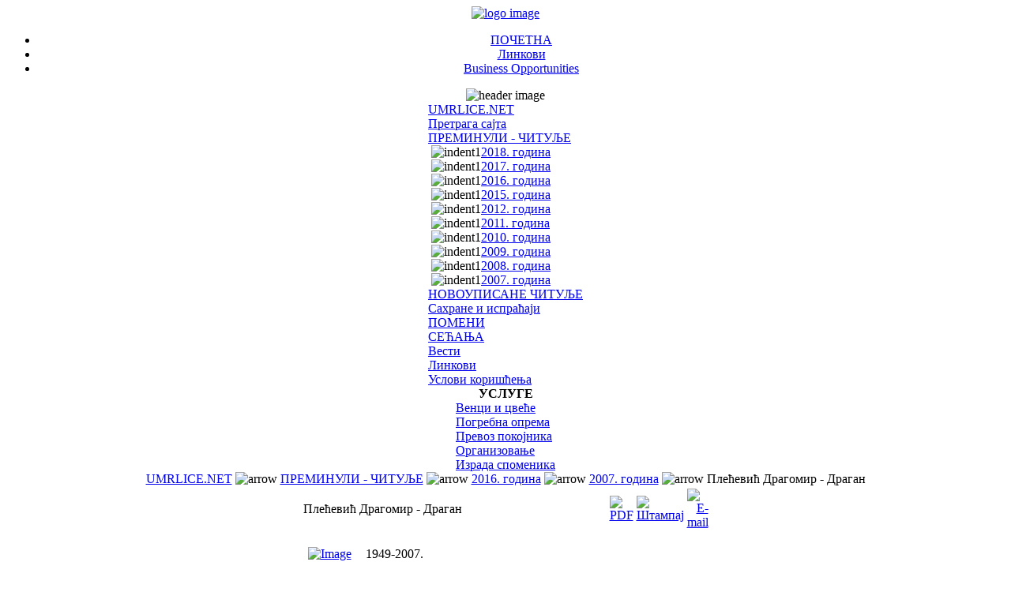

--- FILE ---
content_type: text/html; charset=utf-8
request_url: http://www.umrlice.net/index.php?option=com_content&task=view&id=161&Itemid=130
body_size: 15501
content:
<!--IE 7 quirks mode please-->
<?xml version="1.0" encoding="utf-8"?><!DOCTYPE html PUBLIC "-//W3C//DTD XHTML 1.0 Transitional//EN" "http://www.w3.org/TR/xhtml1/DTD/xhtml1-transitional.dtd">
<html xmlns="http://www.w3.org/1999/xhtml">
<head>
<title>Плећевић Драгомир - Драган - www.umrlice.net</title>
<meta name="title" content="Плећевић Драгомир - Драган" />
<meta name="author" content="Периша Анђелић" />
<meta name="description" content="vesti" />
<meta name="keywords" content="informacije" />
<link rel="shortcut icon" href="http://www.umrlice.net/images/u.ico" />
<meta http-equiv="Content-Type" content="text/html; charset=utf-8" />
<link href="http://www.umrlice.net/templates/waterandstone/css/template_css.css" rel="stylesheet" type="text/css"/>
</head>
<body class="waterbody">

<div align="center">
<div id="container">
	<div id="containerbg">
		<div id="outerleft">
			<!-- start logo -->
			<div id="logo">
			  <a href="index.php"><img src="http://www.umrlice.net/templates/waterandstone/images/logo.gif" alt="logo image" border="0" align="top" /></a>

			</div>
			<!-- end logo -->
			<!-- start top menu -->
			<div id="topmenu">
			<ul id="mainlevel-nav"><li><a href="http://www.umrlice.net/index.php?option=com_frontpage&amp;Itemid=28" class="mainlevel-nav" >ПОЧЕТНА</a></li><li><a href="http://www.umrlice.net/index.php?option=com_weblinks&amp;Itemid=29" class="mainlevel-nav" >Линкови</a></li><li><a href="http://www.umrlice.net/index.php?option=com_content&amp;task=view&amp;id=11288&amp;Itemid=98" class="mainlevel-nav" >Business Opportunities</a></li></ul>			</div>
			<!-- end top menu.  -->
			<!-- start image header -->
			<div id="imgheader">
			<img src="http://www.umrlice.net/templates/waterandstone/images/img_header.jpg" alt="header image" />
			</div>
			<!-- end image header -->
			<div id="container_inner">
				<!-- start left column. -->
				<div id="leftcol">
							<table cellpadding="0" cellspacing="0" class="moduletable">
						<tr>
				<td>
				
<table width="100%" border="0" cellpadding="0" cellspacing="0">
<tr align="left"><td><a href="http://www.umrlice.net/index.php?option=com_frontpage&amp;Itemid=1" class="mainlevel" >UMRLICE.NET</a></td></tr>
<tr align="left"><td><a href="http://www.umrlice.net/index.php?option=com_search&amp;Itemid=5" class="mainlevel" >Претрага сајта</a></td></tr>
<tr align="left"><td><a href="http://www.umrlice.net/index.php?option=com_content&amp;task=blogsection&amp;id=5&amp;Itemid=40" class="mainlevel" >ПРЕМИНУЛИ - ЧИТУЉЕ</a>

<div style="padding-left: 4px"><img src="http://www.umrlice.net/templates/waterandstone/images/indent1.png" alt="indent1" /><a href="http://www.umrlice.net/index.php?option=com_content&amp;task=category&amp;sectionid=5&amp;id=1552&amp;Itemid=132" class="sublevel" >2018. година</a></div>
<div style="padding-left: 4px"><img src="http://www.umrlice.net/templates/waterandstone/images/indent1.png" alt="indent1" /><a href="http://www.umrlice.net/index.php?option=com_content&amp;task=category&amp;sectionid=5&amp;id=1550&amp;Itemid=131" class="sublevel" >2017. година</a></div>
<div style="padding-left: 4px"><img src="http://www.umrlice.net/templates/waterandstone/images/indent1.png" alt="indent1" /><a href="http://www.umrlice.net/index.php?option=com_content&amp;task=category&amp;sectionid=5&amp;id=1549&amp;Itemid=130" class="sublevel" id="active_menu">2016. година</a></div>
<div style="padding-left: 4px"><img src="http://www.umrlice.net/templates/waterandstone/images/indent1.png" alt="indent1" /><a href="http://www.umrlice.net/index.php?option=com_content&amp;task=category&amp;sectionid=5&amp;id=1546&amp;Itemid=129" class="sublevel" >2015. година</a></div>
<div style="padding-left: 4px"><img src="http://www.umrlice.net/templates/waterandstone/images/indent1.png" alt="indent1" /><a href="http://www.umrlice.net/index.php?option=com_content&amp;task=category&amp;sectionid=5&amp;id=1543&amp;Itemid=124" class="sublevel" >2012. година</a></div>
<div style="padding-left: 4px"><img src="http://www.umrlice.net/templates/waterandstone/images/indent1.png" alt="indent1" /><a href="http://www.umrlice.net/index.php?option=com_content&amp;task=category&amp;sectionid=5&amp;id=1542&amp;Itemid=125" class="sublevel" >2011. година</a></div>
<div style="padding-left: 4px"><img src="http://www.umrlice.net/templates/waterandstone/images/indent1.png" alt="indent1" /><a href="http://www.umrlice.net/index.php?option=com_content&amp;task=category&amp;sectionid=5&amp;id=1418&amp;Itemid=123" class="sublevel" >2010. година</a></div>
<div style="padding-left: 4px"><img src="http://www.umrlice.net/templates/waterandstone/images/indent1.png" alt="indent1" /><a href="http://www.umrlice.net/index.php?option=com_content&amp;task=category&amp;sectionid=5&amp;id=1276&amp;Itemid=121" class="sublevel" >2009. година</a></div>
<div style="padding-left: 4px"><img src="http://www.umrlice.net/templates/waterandstone/images/indent1.png" alt="indent1" /><a href="http://www.umrlice.net/index.php?option=com_content&amp;task=category&amp;sectionid=5&amp;id=1225&amp;Itemid=118" class="sublevel" >2008. година</a></div>
<div style="padding-left: 4px"><img src="http://www.umrlice.net/templates/waterandstone/images/indent1.png" alt="indent1" /><a href="http://www.umrlice.net/index.php?option=com_content&amp;task=category&amp;sectionid=5&amp;id=449&amp;Itemid=84" class="sublevel" >2007. година</a></div>
</td></tr>
<tr align="left"><td><a href="http://www.umrlice.net/index.php?option=com_content&amp;task=category&amp;sectionid=5&amp;id=221&amp;Itemid=74" class="mainlevel" > НОВОУПИСАНЕ ЧИТУЉЕ</a></td></tr>
<tr align="left"><td><a href="http://www.umrlice.net/index.php?option=com_content&amp;task=section&amp;id=12&amp;Itemid=86" class="mainlevel" >Сахране и испраћаји</a></td></tr>
<tr align="left"><td><a href="http://www.umrlice.net/index.php?option=com_content&amp;task=category&amp;sectionid=8&amp;id=167&amp;Itemid=96" class="mainlevel" >ПОМЕНИ</a></td></tr>
<tr align="left"><td><a href="http://www.umrlice.net/index.php?option=com_content&amp;task=blogsection&amp;id=9&amp;Itemid=59" class="mainlevel" >СЕЋАЊА</a></td></tr>
<tr align="left"><td><a href="http://www.umrlice.net/index.php?option=com_newsfeeds&amp;Itemid=7" class="mainlevel" >Вести</a></td></tr>
<tr align="left"><td><a href="http://www.umrlice.net/index.php?option=com_weblinks&amp;Itemid=23" class="mainlevel" >Линкови</a></td></tr>
<tr align="left"><td><a href="http://www.umrlice.net/index.php?option=com_content&amp;task=view&amp;id=18439&amp;Itemid=126" class="mainlevel" >Услови коришћења</a></td></tr>
</table>				</td>
			</tr>
			</table>
						<table cellpadding="0" cellspacing="0" class="moduletable">
							<tr>
					<th valign="top">
					УСЛУГЕ					</th>
				</tr>
							<tr>
				<td>
				
<table width="100%" border="0" cellpadding="0" cellspacing="0">
<tr align="left"><td><a href="http://www.beogradskagroblja.rs/page/100083/cnt/%D1%86%D0%B2%D0%B5%D1%9B%D0%B5.sr-Cyrl-CS.htm" target="_blank" class="mainlevel" >Венци и цвеће</a></td></tr>
<tr align="left"><td><a href="http://www.umrlice.net/index.php?option=com_content&amp;task=view&amp;id=314&amp;Itemid=45" class="mainlevel" >Погребна опрема</a></td></tr>
<tr align="left"><td><a href="http://www.umrlice.net/index.php?option=com_content&amp;task=view&amp;id=1783&amp;Itemid=49" class="mainlevel" >Превоз покојника</a></td></tr>
<tr align="left"><td><a href="http://www.umrlice.net/index.php?option=com_content&amp;task=category&amp;sectionid=13&amp;id=707&amp;Itemid=93" class="mainlevel" > Организовање</a></td></tr>
<tr align="left"><td><a href="http://www.umrlice.net/index.php?option=com_content&amp;task=category&amp;sectionid=13&amp;id=708&amp;Itemid=94" class="mainlevel" >Израда споменика</a></td></tr>
</table>				</td>
			</tr>
			</table>
							</div>
				<div id="leftcolmenu">
								</div>
				<!-- end left column. -->
				<!-- start content top wrapper -->
								<!-- end content top wrapper -->
				<!-- start main body -->
				<div id="content_main">
					<span class='pathway'><a href='http://www.umrlice.net/index.php?option=com_frontpage&amp;Itemid=1' class='pathway'>UMRLICE.NET</a>&nbsp;<img src='http://www.umrlice.net/images/M_images/arrow.png' alt='arrow' />&nbsp;<a href='http://www.umrlice.net/index.php?option=com_content&amp;task=blogsection&amp;id=5&amp;Itemid=40' class='pathway'>ПРЕМИНУЛИ - ЧИТУЉЕ</a>&nbsp;<img src='http://www.umrlice.net/images/M_images/arrow.png' alt='arrow' />&nbsp;<a href='http://www.umrlice.net/index.php?option=com_content&amp;task=category&amp;sectionid=5&amp;id=1549&amp;Itemid=130' class='pathway'>2016. година</a>&nbsp;<img src='http://www.umrlice.net/images/M_images/arrow.png' alt='arrow' />&nbsp;<a href='http://www.umrlice.net/index.php?option=com_content&amp;task=category&amp;sectionid=5&amp;id=449&amp;Itemid=84' class='pathway'>2007. година</a>&nbsp;<img src='http://www.umrlice.net/images/M_images/arrow.png' alt='arrow' />&nbsp;Плећевић Драгомир - Драган</span>					<table width="519" border="0" cellspacing="0" cellpadding="0">
					  <tr>
						<td>
									<table class="contentpaneopen">
			<tr>
								<td class="contentheading" width="100%">
				Плећевић Драгомир - Драган								</td>
							<td align="right" class="buttonheading">
			<a href="javascript:void window.open('http://www.umrlice.net/index2.php?option=com_content&amp;do_pdf=1&amp;id=161', 'win2', 'status=no,toolbar=no,scrollbars=yes,titlebar=no,menubar=no,resizable=yes,width=640,height=480,directories=no,location=no');" title="PDF">
			<img src="http://www.umrlice.net/images/M_images/pdf_button.png" alt="PDF" align="middle" name="image" border="0" />			</a>
			</td>
							<td align="right" class="buttonheading">
				<a href="javascript:void window.open('http://www.umrlice.net/index2.php?option=com_content&amp;task=view&amp;id=161&amp;Itemid=130&amp;pop=1&amp;page=0', 'win2', 'status=no,toolbar=no,scrollbars=yes,titlebar=no,menubar=no,resizable=yes,width=640,height=480,directories=no,location=no');" title="Штампај">
				<img src="http://www.umrlice.net/images/M_images/printButton.png" alt="Штампај" align="middle" name="image" border="0" />				</a>
				</td>
							<td align="right" class="buttonheading">
			<a href="javascript:void window.open('http://www.umrlice.net/index2.php?option=com_content&amp;task=emailform&amp;id=161', 'win2', 'status=no,toolbar=no,scrollbars=yes,titlebar=no,menubar=no,resizable=yes,width=400,height=250,directories=no,location=no');" title="E-mail">
			<img src="http://www.umrlice.net/images/M_images/emailButton.png" alt="E-mail" align="middle" name="image" border="0" />			</a>
			</td>
						</tr>
			</table>
			
		<table class="contentpaneopen">
				<tr>
			<td valign="top" colspan="2">
			<p>
<a href="images/stories/preminuli/2007/jan/05/plecevic-dragoljub-v.jpg" onclick="window.open(&#39;images/stories/preminuli/2007/jan/05/plecevic-dragoljub-v.jpg&#39;,&#39;&#39;,&#39;width=180,height=260&#39;);return false;"><img src="http://www.umrlice.net/images/stories/preminuli/2007/jan/05/plecevic-dragoljub-m.jpg" width="90" height="130" hspace="6" alt="Image" title="Image" border="0" /></a> &nbsp; 1949-2007.<br />
</p>
<p>
Преминуо 5. јануара 2007. године.<br />
</p>
<p>
Сахрана: 9. јануара у 15 сати на гробљу Орловача у Београду.
</p>
<p>
Ожалошћени: супруга Биљана, син Милан, ћерка Мирјана, снаја Ана и брат Милутин.&nbsp;
</p>
			</td>
		</tr>
				</table>
				<table align="center" style="margin-top: 25px;">
		<tr>
							<th class="pagenav_prev">
				<a href="http://www.umrlice.net/index.php?option=com_content&amp;task=view&amp;id=158&amp;Itemid=130">
				&lt;Претходно				</a>
				</th>
								<td width="50">&nbsp;

				</td>
								<th class="pagenav_next">
				<a href="http://www.umrlice.net/index.php?option=com_content&amp;task=view&amp;id=165&amp;Itemid=130">
				Следеће&gt;
				</a>
				</th>
						</tr>
		</table>
					<div class="back_button">
			<a href='javascript:history.go(-1)'>
			Назад			</a>
			</div>
									</td>
					  </tr>
					</table>
				</div>
				<!-- end main body -->
			</div>
		</div>
		<div id="outerright">
			<!-- start right top header.  -->
			<div id="rightcol_top">
						<table cellpadding="0" cellspacing="0" class="moduletable">
						<tr>
				<td>
				
<form action="http://www.umrlice.net/" method="post">

<div align="left" class="search">	
<input alt="search" class="inputbox" type="text" name="searchword" maxlength="50" size="20" value="Тражи..."  onblur="if(this.value=='') this.value='Тражи...';" onfocus="if(this.value=='Тражи...') this.value='';" /><input type="hidden" name="option" value="search" />
</div>
</form>				</td>
			</tr>
			</table>
						</div>
			<!-- end right top header.-->
			<!-- start right column. -->
			<div id="rightcol">
						<table cellpadding="0" cellspacing="0" class="moduletable">
						<tr>
				<td>
				
		<table class="contentpaneopen">
				<tr>
			<td valign="top" colspan="2">
			<p align="justify"> &nbsp;&nbsp;&nbsp;&nbsp; Брза претрага - погодна само за једну реч.</p>			</td>
		</tr>
				</table>
						</td>
			</tr>
			</table>
									<table cellpadding="0" cellspacing="0" class="moduletable">
							<tr>
					<th valign="top">
					Повезано?					</th>
				</tr>
							<tr>
				<td>
								</td>
			</tr>
			</table>
						<table cellpadding="0" cellspacing="0" class="moduletable">
							<tr>
					<th valign="top">
					Тренутно прегледа					</th>
				</tr>
							<tr>
				<td>
				број „online” присутних је 126				</td>
			</tr>
			</table>
									</div>
			<!-- end right column. -->
<table width="200" border="0" cellspacing="0" cellpadding="0">
				<tr>
					<td>
			<a href="http://www.umrlice.net/index.php"><img src="http://www.umrlice.net/images/stories/QR_Droid_17603.gif" alt="use your smartphone" border="0" /></a>
			<p align="center"> ADVERTISE HERE </p>
					</td>
				</tr>
			</table>
			<p> _________________</p>


		</div>
		<div class="clear">
		</div>
					<!-- start banner.  -->
			<div id="banner">
						<table cellpadding="0" cellspacing="0" class="moduletable">
						<tr>
				<td>
				<a href="http://www.umrlice.net/index.php?option=com_banners&amp;task=click&amp;bid=16" target="_blank"><img src="http://www.umrlice.net/images/banners/BANER.gif" border="0" alt="Banner" /></a>				</td>
			</tr>
			</table>
						</div>
			<!-- end banner. -->
				
		<div id="blackline">
		</div>

		<div id="bottompadding"></div>
	</div>
	<!-- copyright notice -->
	<div id="copyright">
	<div align="center"><br /><a href="http://www.umrlice.net/index.php?option=com_contact&Itemid=3"/>WEBMASTER</a> = PMA</div>
	</div>

</div>
</div>

</body>
</html>
<!-- 1769419802 -->